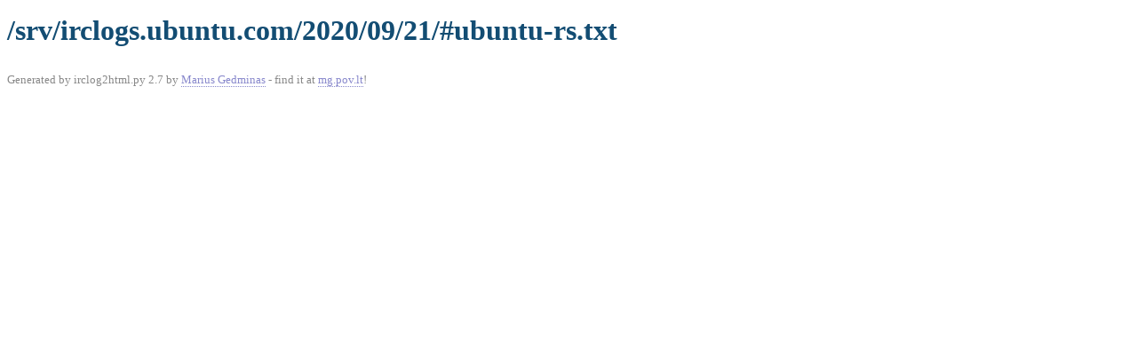

--- FILE ---
content_type: text/css
request_url: https://irclogs.ubuntu.com/irclog.css
body_size: 816
content:
/* Alternative 1: text */

div.irclog {
    font-family: monospace;
    text-indent: -7em;
    padding-left: 7em;
}
div.irclog p { margin: 2px 0; }


/* Alternative 2: table */

table.irclog {
    width: 100%;
}
th.nick {
    color: #ffffff;
    padding: 1px 2px;
}
td.text {
    width: 100%;
    background: #eeeeee;
}
td.action {
    background: #eeeeee;
}

/* Search box  */

div.searchbox {
    float: right;
    position: absolute;
    top: 1em;
    right: 1em;
}

div.searchbox input#searchtext {
    border: 1px solid gray;
    padding: 2px 4px;
}
div.searchbox input#searchtext:hover {
    border: 1px solid #869abf;
}
div.searchbox input#searchbutton {
    color: gray;
    background: white;
    border: 1px solid gray;
    font-weight: bold;
    padding: 1px 4px 2px 4px;
    margin-left: 0.3ex;
}
div.searchbox input#searchbutton:hover {
    color: #134D73;
    border: 1px solid #869abf;
}

/* Search results */

ul.searchresults table {
    margin: 0.5ex 0 1ex 0.5ex;
}

/* Common rules */

h1 {
    color: #134d73;
    margin: 0.5em 8em 0.5em 0;
}

a {
    color: #0000BB;
}
a:visited {
    color: purple;
}
a:active, a:hover {
    color: #BB0000;
}

.navigation {
    margin: 1em 0em;
}
.navigation a, .navigation span {
    margin-right: 1em;
}

a.time, a.time:visited {
    text-decoration: none;
    color: #8888cc;
}
a.time:active, a.time:hover {
    text-decoration: none;
    color: #9999dd;
}
a.time:before { content: "["; }
a.time:after { content: "]"; }

.nick { font-weight: bold; }

.part { color: #000099; }
.join { color: #009900; }
.servermsg { color: #009900; }
.nickchange { color: #009900; }
.action { color: #cc00cc; }
.other { color: #888888; background: #FFFFFF; }

/* Make boring messages small */
.part, .join, .servermsg, .nickchange, .other { font-size: smaller; }
td.part + td, td.join + td, td.servermsg + td, td.nickchange + td,
td.other + td { font-size: smaller; text-align: right; }


div.generatedby {
    margin-top: 1em;
    font-size: small;
    color: #888888;
}
div.generatedby a:link {
    color: #8888cc;
    text-decoration: none;
    border-bottom: 1px dotted #8888cc;
}
div.generatedby a:visited {
    color: #cc88cc;
    text-decoration: none;
    border-bottom: 1px dotted #cc88cc;
}
div.generatedby a:active,
div.generatedby a:hover {
    color: #ff8888;
    text-decoration: none;
    border-bottom: 1px dotted #ff8888;
}
